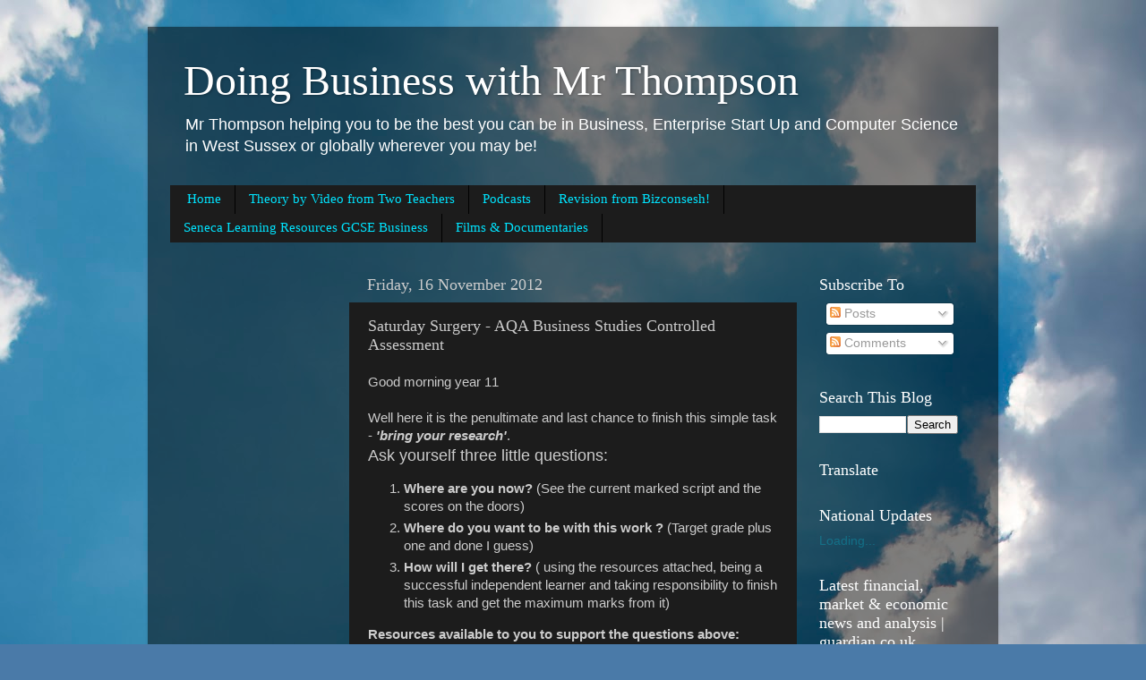

--- FILE ---
content_type: text/html; charset=UTF-8
request_url: http://www.doingbusinesswithmrt.com/2012/11/saturday-surgery-aqa-business-studies.html
body_size: 16464
content:
<!DOCTYPE html>
<html class='v2' dir='ltr' lang='en-GB'>
<head>
<link href='https://www.blogger.com/static/v1/widgets/335934321-css_bundle_v2.css' rel='stylesheet' type='text/css'/>
<meta content='width=1100' name='viewport'/>
<meta content='text/html; charset=UTF-8' http-equiv='Content-Type'/>
<meta content='blogger' name='generator'/>
<link href='http://www.doingbusinesswithmrt.com/favicon.ico' rel='icon' type='image/x-icon'/>
<link href='http://www.doingbusinesswithmrt.com/2012/11/saturday-surgery-aqa-business-studies.html' rel='canonical'/>
<link rel="alternate" type="application/atom+xml" title="Doing Business with Mr Thompson - Atom" href="http://www.doingbusinesswithmrt.com/feeds/posts/default" />
<link rel="alternate" type="application/rss+xml" title="Doing Business with Mr Thompson - RSS" href="http://www.doingbusinesswithmrt.com/feeds/posts/default?alt=rss" />
<link rel="service.post" type="application/atom+xml" title="Doing Business with Mr Thompson - Atom" href="https://www.blogger.com/feeds/2214111656937168267/posts/default" />

<link rel="alternate" type="application/atom+xml" title="Doing Business with Mr Thompson - Atom" href="http://www.doingbusinesswithmrt.com/feeds/905791476942259679/comments/default" />
<!--Can't find substitution for tag [blog.ieCssRetrofitLinks]-->
<meta content='http://www.doingbusinesswithmrt.com/2012/11/saturday-surgery-aqa-business-studies.html' property='og:url'/>
<meta content='Saturday Surgery - AQA Business Studies Controlled Assessment' property='og:title'/>
<meta content='Good morning year 11  Well here it is the penultimate and last chance to finish this simple task - &#39;bring your research&#39; .  Ask yourself thr...' property='og:description'/>
<title>Doing Business with Mr Thompson: Saturday Surgery - AQA Business Studies Controlled Assessment</title>
<style id='page-skin-1' type='text/css'><!--
/*-----------------------------------------------
Blogger Template Style
Name:     Picture Window
Designer: Josh Peterson
URL:      www.noaesthetic.com
----------------------------------------------- */
#navbar-iframe {
display: none !important;
}
/* Variable definitions
====================
<Variable name="keycolor" description="Main Color" type="color" default="#1a222a"/>
<Variable name="body.background" description="Body Background" type="background"
color="#993333" default="#111111 url(http://themes.googleusercontent.com/image?id=1OACCYOE0-eoTRTfsBuX1NMN9nz599ufI1Jh0CggPFA_sK80AGkIr8pLtYRpNUKPmwtEa) repeat-x fixed top center"/>
<Group description="Page Text" selector="body">
<Variable name="body.font" description="Font" type="font"
default="normal normal 15px Arial, Tahoma, Helvetica, FreeSans, sans-serif"/>
<Variable name="body.text.color" description="Text Color" type="color" default="#333333"/>
</Group>
<Group description="Backgrounds" selector=".body-fauxcolumns-outer">
<Variable name="body.background.color" description="Outer Background" type="color" default="#296695"/>
<Variable name="header.background.color" description="Header Background" type="color" default="transparent"/>
<Variable name="post.background.color" description="Post Background" type="color" default="#ffffff"/>
</Group>
<Group description="Links" selector=".main-outer">
<Variable name="link.color" description="Link Color" type="color" default="#336699"/>
<Variable name="link.visited.color" description="Visited Color" type="color" default="#6699cc"/>
<Variable name="link.hover.color" description="Hover Color" type="color" default="#33aaff"/>
</Group>
<Group description="Blog Title" selector=".header h1">
<Variable name="header.font" description="Title Font" type="font"
default="normal normal 36px Arial, Tahoma, Helvetica, FreeSans, sans-serif"/>
<Variable name="header.text.color" description="Text Color" type="color" default="#ffffff" />
</Group>
<Group description="Tabs Text" selector=".tabs-inner .widget li a">
<Variable name="tabs.font" description="Font" type="font"
default="normal normal 15px Arial, Tahoma, Helvetica, FreeSans, sans-serif"/>
<Variable name="tabs.text.color" description="Text Color" type="color" default="#ffffff"/>
<Variable name="tabs.selected.text.color" description="Selected Color" type="color" default="#00e4ff"/>
</Group>
<Group description="Tabs Background" selector=".tabs-outer .PageList">
<Variable name="tabs.background.color" description="Background Color" type="color" default="transparent"/>
<Variable name="tabs.selected.background.color" description="Selected Color" type="color" default="transparent"/>
<Variable name="tabs.separator.color" description="Separator Color" type="color" default="transparent"/>
</Group>
<Group description="Post Title" selector="h3.post-title, .comments h4">
<Variable name="post.title.font" description="Title Font" type="font"
default="normal normal 18px Arial, Tahoma, Helvetica, FreeSans, sans-serif"/>
</Group>
<Group description="Date Header" selector=".date-header">
<Variable name="date.header.color" description="Text Color" type="color" default="#cccccc"/>
</Group>
<Group description="Post" selector=".post">
<Variable name="post.footer.text.color" description="Footer Text Color" type="color" default="#999999"/>
<Variable name="post.border.color" description="Border Color" type="color" default="#dddddd"/>
</Group>
<Group description="Gadgets" selector="h2">
<Variable name="widget.title.font" description="Title Font" type="font"
default="bold normal 13px Arial, Tahoma, Helvetica, FreeSans, sans-serif"/>
<Variable name="widget.title.text.color" description="Title Color" type="color" default="#888888"/>
</Group>
<Group description="Footer" selector=".footer-outer">
<Variable name="footer.text.color" description="Text Color" type="color" default="#cccccc"/>
<Variable name="footer.widget.title.text.color" description="Gadget Title Color" type="color" default="#aaaaaa"/>
</Group>
<Group description="Footer Links" selector=".footer-outer">
<Variable name="footer.link.color" description="Link Color" type="color" default="#99ccee"/>
<Variable name="footer.link.visited.color" description="Visited Color" type="color" default="#77aaee"/>
<Variable name="footer.link.hover.color" description="Hover Color" type="color" default="#33aaff"/>
</Group>
<Variable name="content.margin" description="Content Margin Top" type="length" default="20px"/>
<Variable name="content.padding" description="Content Padding" type="length" default="0"/>
<Variable name="content.background" description="Content Background" type="background"
default="transparent none repeat scroll top left"/>
<Variable name="content.border.radius" description="Content Border Radius" type="length" default="0"/>
<Variable name="content.shadow.spread" description="Content Shadow Spread" type="length" default="0"/>
<Variable name="header.padding" description="Header Padding" type="length" default="0"/>
<Variable name="header.background.gradient" description="Header Gradient" type="url"
default="none"/>
<Variable name="header.border.radius" description="Header Border Radius" type="length" default="0"/>
<Variable name="main.border.radius.top" description="Main Border Radius" type="length" default="20px"/>
<Variable name="footer.border.radius.top" description="Footer Border Radius Top" type="length" default="0"/>
<Variable name="footer.border.radius.bottom" description="Footer Border Radius Bottom" type="length" default="20px"/>
<Variable name="region.shadow.spread" description="Main and Footer Shadow Spread" type="length" default="3px"/>
<Variable name="region.shadow.offset" description="Main and Footer Shadow Offset" type="length" default="1px"/>
<Variable name="tabs.background.gradient" description="Tab Background Gradient" type="url" default="none"/>
<Variable name="tab.selected.background.gradient" description="Selected Tab Background" type="url"
default="url(http://www.blogblog.com/1kt/transparent/white80.png)"/>
<Variable name="tab.background" description="Tab Background" type="background"
default="transparent url(http://www.blogblog.com/1kt/transparent/black50.png) repeat scroll top left"/>
<Variable name="tab.border.radius" description="Tab Border Radius" type="length" default="10px" />
<Variable name="tab.first.border.radius" description="First Tab Border Radius" type="length" default="10px" />
<Variable name="tabs.border.radius" description="Tabs Border Radius" type="length" default="0" />
<Variable name="tabs.spacing" description="Tab Spacing" type="length" default=".25em"/>
<Variable name="tabs.margin.bottom" description="Tab Margin Bottom" type="length" default="0"/>
<Variable name="tabs.margin.sides" description="Tab Margin Sides" type="length" default="20px"/>
<Variable name="main.background" description="Main Background" type="background"
default="transparent url(http://www.blogblog.com/1kt/transparent/white80.png) repeat scroll top left"/>
<Variable name="main.padding.sides" description="Main Padding Sides" type="length" default="20px"/>
<Variable name="footer.background" description="Footer Background" type="background"
default="transparent url(http://www.blogblog.com/1kt/transparent/black50.png) repeat scroll top left"/>
<Variable name="post.margin.sides" description="Post Margin Sides" type="length" default="-20px"/>
<Variable name="post.border.radius" description="Post Border Radius" type="length" default="5px"/>
<Variable name="widget.title.text.transform" description="Widget Title Text Transform" type="string" default="uppercase"/>
<Variable name="mobile.background.overlay" description="Mobile Background Overlay" type="string"
default="transparent none repeat scroll top left"/>
<Variable name="startSide" description="Side where text starts in blog language" type="automatic" default="left"/>
<Variable name="endSide" description="Side where text ends in blog language" type="automatic" default="right"/>
*/
/* Content
----------------------------------------------- */
body {
font: normal normal 15px Arial, Tahoma, Helvetica, FreeSans, sans-serif;
color: #cccccc;
background: #4A7AA8 url(http://themes.googleusercontent.com/image?id=0BwVBOzw_-hbMYmI5ZjFjODktMzQyMC00ZWViLTg2YmYtOTlhYWNlM2ZiYTVm) no-repeat fixed top center /* Credit: Airyelf (http://www.istockphoto.com/googleimages.php?id=2597369&platform=blogger) */;
}
html body .region-inner {
min-width: 0;
max-width: 100%;
width: auto;
}
.content-outer {
font-size: 90%;
}
a:link {
text-decoration:none;
color: #00e4ff;
}
a:visited {
text-decoration:none;
color: #00d4dd;
}
a:hover {
text-decoration:underline;
color: #00d3ff;
}
.content-outer {
background: transparent url(http://www.blogblog.com/1kt/transparent/black50.png) repeat scroll top left;
-moz-border-radius: 0;
-webkit-border-radius: 0;
-goog-ms-border-radius: 0;
border-radius: 0;
-moz-box-shadow: 0 0 3px rgba(0, 0, 0, .15);
-webkit-box-shadow: 0 0 3px rgba(0, 0, 0, .15);
-goog-ms-box-shadow: 0 0 3px rgba(0, 0, 0, .15);
box-shadow: 0 0 3px rgba(0, 0, 0, .15);
margin: 0 auto;
}
.content-inner {
padding: 10px;
}
/* Header
----------------------------------------------- */
.header-outer {
background: transparent none repeat-x scroll top left;
_background-image: none;
color: #ffffff;
-moz-border-radius: 0;
-webkit-border-radius: 0;
-goog-ms-border-radius: 0;
border-radius: 0;
}
.Header img, .Header #header-inner {
-moz-border-radius: 0;
-webkit-border-radius: 0;
-goog-ms-border-radius: 0;
border-radius: 0;
}
.header-inner .Header .titlewrapper,
.header-inner .Header .descriptionwrapper {
padding-left: 30px;
padding-right: 30px;
}
.Header h1 {
font: normal normal 48px Georgia, Utopia, 'Palatino Linotype', Palatino, serif;
text-shadow: 1px 1px 3px rgba(0, 0, 0, 0.3);
}
.Header h1 a {
color: #ffffff;
}
.Header .description {
font-size: 130%;
}
/* Tabs
----------------------------------------------- */
.tabs-inner {
margin: .5em 15px 1em;
padding: 0;
}
.tabs-inner .section {
margin: 0;
}
.tabs-inner .widget ul {
padding: 0;
background: #1c1c1c none repeat scroll bottom;
-moz-border-radius: 0;
-webkit-border-radius: 0;
-goog-ms-border-radius: 0;
border-radius: 0;
}
.tabs-inner .widget li {
border: none;
}
.tabs-inner .widget li a {
display: inline-block;
padding: .5em 1em;
margin-right: 0;
color: #00e4ff;
font: normal normal 15px Georgia, Utopia, 'Palatino Linotype', Palatino, serif;
-moz-border-radius: 0 0 0 0;
-webkit-border-top-left-radius: 0;
-webkit-border-top-right-radius: 0;
-goog-ms-border-radius: 0 0 0 0;
border-radius: 0 0 0 0;
background: transparent none no-repeat scroll top left;
border-right: 1px solid #000000;
}
.tabs-inner .widget li:first-child a {
padding-left: 1.25em;
-moz-border-radius-topleft: 0;
-moz-border-radius-bottomleft: 0;
-webkit-border-top-left-radius: 0;
-webkit-border-bottom-left-radius: 0;
-goog-ms-border-top-left-radius: 0;
-goog-ms-border-bottom-left-radius: 0;
border-top-left-radius: 0;
border-bottom-left-radius: 0;
}
.tabs-inner .widget li.selected a,
.tabs-inner .widget li a:hover {
position: relative;
z-index: 1;
background: #00d4dd none repeat scroll bottom;
color: #ffffff;
-moz-box-shadow: 0 0 0 rgba(0, 0, 0, .15);
-webkit-box-shadow: 0 0 0 rgba(0, 0, 0, .15);
-goog-ms-box-shadow: 0 0 0 rgba(0, 0, 0, .15);
box-shadow: 0 0 0 rgba(0, 0, 0, .15);
}
/* Headings
----------------------------------------------- */
h2 {
font: normal normal 18px Georgia, Utopia, 'Palatino Linotype', Palatino, serif;
text-transform: none;
color: #ffffff;
margin: .5em 0;
}
/* Main
----------------------------------------------- */
.main-outer {
background: transparent none repeat scroll top center;
-moz-border-radius: 0 0 0 0;
-webkit-border-top-left-radius: 0;
-webkit-border-top-right-radius: 0;
-webkit-border-bottom-left-radius: 0;
-webkit-border-bottom-right-radius: 0;
-goog-ms-border-radius: 0 0 0 0;
border-radius: 0 0 0 0;
-moz-box-shadow: 0 0 0 rgba(0, 0, 0, .15);
-webkit-box-shadow: 0 0 0 rgba(0, 0, 0, .15);
-goog-ms-box-shadow: 0 0 0 rgba(0, 0, 0, .15);
box-shadow: 0 0 0 rgba(0, 0, 0, .15);
}
.main-inner {
padding: 15px 20px 20px;
}
.main-inner .column-center-inner {
padding: 0 0;
}
.main-inner .column-left-inner {
padding-left: 0;
}
.main-inner .column-right-inner {
padding-right: 0;
}
/* Posts
----------------------------------------------- */
h3.post-title {
margin: 0;
font: normal normal 18px Georgia, Utopia, 'Palatino Linotype', Palatino, serif;
}
.comments h4 {
margin: 1em 0 0;
font: normal normal 18px Georgia, Utopia, 'Palatino Linotype', Palatino, serif;
}
.date-header span {
color: #cccccc;
}
.post-outer {
background-color: #1c1c1c;
border: solid 1px transparent;
-moz-border-radius: 0;
-webkit-border-radius: 0;
border-radius: 0;
-goog-ms-border-radius: 0;
padding: 15px 20px;
margin: 0 -20px 20px;
}
.post-body {
line-height: 1.4;
font-size: 110%;
position: relative;
}
.post-header {
margin: 0 0 1.5em;
color: #999999;
line-height: 1.6;
}
.post-footer {
margin: .5em 0 0;
color: #999999;
line-height: 1.6;
}
#blog-pager {
font-size: 140%
}
#comments .comment-author {
padding-top: 1.5em;
border-top: dashed 1px #ccc;
border-top: dashed 1px rgba(128, 128, 128, .5);
background-position: 0 1.5em;
}
#comments .comment-author:first-child {
padding-top: 0;
border-top: none;
}
.avatar-image-container {
margin: .2em 0 0;
}
/* Widgets
----------------------------------------------- */
.widget ul, .widget #ArchiveList ul.flat {
padding: 0;
list-style: none;
}
.widget ul li, .widget #ArchiveList ul.flat li {
border-top: dashed 1px #ccc;
border-top: dashed 1px rgba(128, 128, 128, .5);
}
.widget ul li:first-child, .widget #ArchiveList ul.flat li:first-child {
border-top: none;
}
.widget .post-body ul {
list-style: disc;
}
.widget .post-body ul li {
border: none;
}
/* Footer
----------------------------------------------- */
.footer-outer {
color:#cccccc;
background: transparent none repeat scroll top center;
-moz-border-radius: 0 0 0 0;
-webkit-border-top-left-radius: 0;
-webkit-border-top-right-radius: 0;
-webkit-border-bottom-left-radius: 0;
-webkit-border-bottom-right-radius: 0;
-goog-ms-border-radius: 0 0 0 0;
border-radius: 0 0 0 0;
-moz-box-shadow: 0 0 0 rgba(0, 0, 0, .15);
-webkit-box-shadow: 0 0 0 rgba(0, 0, 0, .15);
-goog-ms-box-shadow: 0 0 0 rgba(0, 0, 0, .15);
box-shadow: 0 0 0 rgba(0, 0, 0, .15);
}
.footer-inner {
padding: 10px 20px 20px;
}
.footer-outer a {
color: #00e4ff;
}
.footer-outer a:visited {
color: #00d4dd;
}
.footer-outer a:hover {
color: #00d3ff;
}
.footer-outer .widget h2 {
color: #ffffff;
}
/* Mobile
----------------------------------------------- */
html body.mobile {
height: auto;
}
html body.mobile {
min-height: 480px;
background-size: 100% auto;
}
.mobile .body-fauxcolumn-outer {
background: transparent none repeat scroll top left;
}
html .mobile .mobile-date-outer, html .mobile .blog-pager {
border-bottom: none;
background: transparent none repeat scroll top center;
margin-bottom: 10px;
}
.mobile .date-outer {
background: transparent none repeat scroll top center;
}
.mobile .header-outer, .mobile .main-outer,
.mobile .post-outer, .mobile .footer-outer {
-moz-border-radius: 0;
-webkit-border-radius: 0;
-goog-ms-border-radius: 0;
border-radius: 0;
}
.mobile .content-outer,
.mobile .main-outer,
.mobile .post-outer {
background: inherit;
border: none;
}
.mobile .content-outer {
font-size: 100%;
}
.mobile-link-button {
background-color: #00e4ff;
}
.mobile-link-button a:link, .mobile-link-button a:visited {
color: #1c1c1c;
}
.mobile-index-contents {
color: #cccccc;
}
.mobile .tabs-inner .PageList .widget-content {
background: #00d4dd none repeat scroll bottom;
color: #ffffff;
}
.mobile .tabs-inner .PageList .widget-content .pagelist-arrow {
border-left: 1px solid #000000;
}

--></style>
<style id='template-skin-1' type='text/css'><!--
body {
min-width: 950px;
}
.content-outer, .content-fauxcolumn-outer, .region-inner {
min-width: 950px;
max-width: 950px;
_width: 950px;
}
.main-inner .columns {
padding-left: 200px;
padding-right: 200px;
}
.main-inner .fauxcolumn-center-outer {
left: 200px;
right: 200px;
/* IE6 does not respect left and right together */
_width: expression(this.parentNode.offsetWidth -
parseInt("200px") -
parseInt("200px") + 'px');
}
.main-inner .fauxcolumn-left-outer {
width: 200px;
}
.main-inner .fauxcolumn-right-outer {
width: 200px;
}
.main-inner .column-left-outer {
width: 200px;
right: 100%;
margin-left: -200px;
}
.main-inner .column-right-outer {
width: 200px;
margin-right: -200px;
}
#layout {
min-width: 0;
}
#layout .content-outer {
min-width: 0;
width: 800px;
}
#layout .region-inner {
min-width: 0;
width: auto;
}
body#layout div.add_widget {
padding: 8px;
}
body#layout div.add_widget a {
margin-left: 32px;
}
--></style>
<style>
    body {background-image:url(http\:\/\/themes.googleusercontent.com\/image?id=0BwVBOzw_-hbMYmI5ZjFjODktMzQyMC00ZWViLTg2YmYtOTlhYWNlM2ZiYTVm);}
    
@media (max-width: 200px) { body {background-image:url(http\:\/\/themes.googleusercontent.com\/image?id=0BwVBOzw_-hbMYmI5ZjFjODktMzQyMC00ZWViLTg2YmYtOTlhYWNlM2ZiYTVm&options=w200);}}
@media (max-width: 400px) and (min-width: 201px) { body {background-image:url(http\:\/\/themes.googleusercontent.com\/image?id=0BwVBOzw_-hbMYmI5ZjFjODktMzQyMC00ZWViLTg2YmYtOTlhYWNlM2ZiYTVm&options=w400);}}
@media (max-width: 800px) and (min-width: 401px) { body {background-image:url(http\:\/\/themes.googleusercontent.com\/image?id=0BwVBOzw_-hbMYmI5ZjFjODktMzQyMC00ZWViLTg2YmYtOTlhYWNlM2ZiYTVm&options=w800);}}
@media (max-width: 1200px) and (min-width: 801px) { body {background-image:url(http\:\/\/themes.googleusercontent.com\/image?id=0BwVBOzw_-hbMYmI5ZjFjODktMzQyMC00ZWViLTg2YmYtOTlhYWNlM2ZiYTVm&options=w1200);}}
/* Last tag covers anything over one higher than the previous max-size cap. */
@media (min-width: 1201px) { body {background-image:url(http\:\/\/themes.googleusercontent.com\/image?id=0BwVBOzw_-hbMYmI5ZjFjODktMzQyMC00ZWViLTg2YmYtOTlhYWNlM2ZiYTVm&options=w1600);}}
  </style>
<link href='https://www.blogger.com/dyn-css/authorization.css?targetBlogID=2214111656937168267&amp;zx=950855bb-e2ef-4ebb-8cb4-11e67e5f23db' media='none' onload='if(media!=&#39;all&#39;)media=&#39;all&#39;' rel='stylesheet'/><noscript><link href='https://www.blogger.com/dyn-css/authorization.css?targetBlogID=2214111656937168267&amp;zx=950855bb-e2ef-4ebb-8cb4-11e67e5f23db' rel='stylesheet'/></noscript>
<meta name='google-adsense-platform-account' content='ca-host-pub-1556223355139109'/>
<meta name='google-adsense-platform-domain' content='blogspot.com'/>

<!-- data-ad-client=ca-pub-0218261833849127 -->

</head>
<body class='loading'>
<div class='navbar section' id='navbar' name='Navbar'><div class='widget Navbar' data-version='1' id='Navbar1'><script type="text/javascript">
    function setAttributeOnload(object, attribute, val) {
      if(window.addEventListener) {
        window.addEventListener('load',
          function(){ object[attribute] = val; }, false);
      } else {
        window.attachEvent('onload', function(){ object[attribute] = val; });
      }
    }
  </script>
<div id="navbar-iframe-container"></div>
<script type="text/javascript" src="https://apis.google.com/js/platform.js"></script>
<script type="text/javascript">
      gapi.load("gapi.iframes:gapi.iframes.style.bubble", function() {
        if (gapi.iframes && gapi.iframes.getContext) {
          gapi.iframes.getContext().openChild({
              url: 'https://www.blogger.com/navbar/2214111656937168267?po\x3d905791476942259679\x26origin\x3dhttp://www.doingbusinesswithmrt.com',
              where: document.getElementById("navbar-iframe-container"),
              id: "navbar-iframe"
          });
        }
      });
    </script><script type="text/javascript">
(function() {
var script = document.createElement('script');
script.type = 'text/javascript';
script.src = '//pagead2.googlesyndication.com/pagead/js/google_top_exp.js';
var head = document.getElementsByTagName('head')[0];
if (head) {
head.appendChild(script);
}})();
</script>
</div></div>
<div class='body-fauxcolumns'>
<div class='fauxcolumn-outer body-fauxcolumn-outer'>
<div class='cap-top'>
<div class='cap-left'></div>
<div class='cap-right'></div>
</div>
<div class='fauxborder-left'>
<div class='fauxborder-right'></div>
<div class='fauxcolumn-inner'>
</div>
</div>
<div class='cap-bottom'>
<div class='cap-left'></div>
<div class='cap-right'></div>
</div>
</div>
</div>
<div class='content'>
<div class='content-fauxcolumns'>
<div class='fauxcolumn-outer content-fauxcolumn-outer'>
<div class='cap-top'>
<div class='cap-left'></div>
<div class='cap-right'></div>
</div>
<div class='fauxborder-left'>
<div class='fauxborder-right'></div>
<div class='fauxcolumn-inner'>
</div>
</div>
<div class='cap-bottom'>
<div class='cap-left'></div>
<div class='cap-right'></div>
</div>
</div>
</div>
<div class='content-outer'>
<div class='content-cap-top cap-top'>
<div class='cap-left'></div>
<div class='cap-right'></div>
</div>
<div class='fauxborder-left content-fauxborder-left'>
<div class='fauxborder-right content-fauxborder-right'></div>
<div class='content-inner'>
<header>
<div class='header-outer'>
<div class='header-cap-top cap-top'>
<div class='cap-left'></div>
<div class='cap-right'></div>
</div>
<div class='fauxborder-left header-fauxborder-left'>
<div class='fauxborder-right header-fauxborder-right'></div>
<div class='region-inner header-inner'>
<div class='header section' id='header' name='Header'><div class='widget Header' data-version='1' id='Header1'>
<div id='header-inner'>
<div class='titlewrapper'>
<h1 class='title'>
<a href='http://www.doingbusinesswithmrt.com/'>
Doing Business with Mr Thompson
</a>
</h1>
</div>
<div class='descriptionwrapper'>
<p class='description'><span>Mr Thompson helping you to be the best you can be in Business, Enterprise Start Up and Computer Science in West Sussex or globally wherever you may be!</span></p>
</div>
</div>
</div></div>
</div>
</div>
<div class='header-cap-bottom cap-bottom'>
<div class='cap-left'></div>
<div class='cap-right'></div>
</div>
</div>
</header>
<div class='tabs-outer'>
<div class='tabs-cap-top cap-top'>
<div class='cap-left'></div>
<div class='cap-right'></div>
</div>
<div class='fauxborder-left tabs-fauxborder-left'>
<div class='fauxborder-right tabs-fauxborder-right'></div>
<div class='region-inner tabs-inner'>
<div class='tabs section' id='crosscol' name='Cross-column'><div class='widget PageList' data-version='1' id='PageList1'>
<h2>Pages</h2>
<div class='widget-content'>
<ul>
<li>
<a href='http://www.doingbusinesswithmrt.com/'>Home</a>
</li>
<li>
<a href='http://www.doingbusinesswithmrt.com/p/theory-by-video-from-two-teachers.html'>Theory by Video from Two Teachers</a>
</li>
<li>
<a href='http://www.doingbusinesswithmrt.com/p/reading-list.html'>Podcasts</a>
</li>
<li>
<a href='http://www.doingbusinesswithmrt.com/p/more-audio-visual-lessons-from.html'>Revision from Bizconsesh!</a>
</li>
<li>
<a href='http://www.doingbusinesswithmrt.com/p/seneca-learning-resources.html'>Seneca Learning Resources GCSE Business</a>
</li>
<li>
<a href='http://www.doingbusinesswithmrt.com/p/films-worth-watching.html'>Films &amp; Documentaries</a>
</li>
</ul>
<div class='clear'></div>
</div>
</div></div>
<div class='tabs no-items section' id='crosscol-overflow' name='Cross-Column 2'></div>
</div>
</div>
<div class='tabs-cap-bottom cap-bottom'>
<div class='cap-left'></div>
<div class='cap-right'></div>
</div>
</div>
<div class='main-outer'>
<div class='main-cap-top cap-top'>
<div class='cap-left'></div>
<div class='cap-right'></div>
</div>
<div class='fauxborder-left main-fauxborder-left'>
<div class='fauxborder-right main-fauxborder-right'></div>
<div class='region-inner main-inner'>
<div class='columns fauxcolumns'>
<div class='fauxcolumn-outer fauxcolumn-center-outer'>
<div class='cap-top'>
<div class='cap-left'></div>
<div class='cap-right'></div>
</div>
<div class='fauxborder-left'>
<div class='fauxborder-right'></div>
<div class='fauxcolumn-inner'>
</div>
</div>
<div class='cap-bottom'>
<div class='cap-left'></div>
<div class='cap-right'></div>
</div>
</div>
<div class='fauxcolumn-outer fauxcolumn-left-outer'>
<div class='cap-top'>
<div class='cap-left'></div>
<div class='cap-right'></div>
</div>
<div class='fauxborder-left'>
<div class='fauxborder-right'></div>
<div class='fauxcolumn-inner'>
</div>
</div>
<div class='cap-bottom'>
<div class='cap-left'></div>
<div class='cap-right'></div>
</div>
</div>
<div class='fauxcolumn-outer fauxcolumn-right-outer'>
<div class='cap-top'>
<div class='cap-left'></div>
<div class='cap-right'></div>
</div>
<div class='fauxborder-left'>
<div class='fauxborder-right'></div>
<div class='fauxcolumn-inner'>
</div>
</div>
<div class='cap-bottom'>
<div class='cap-left'></div>
<div class='cap-right'></div>
</div>
</div>
<!-- corrects IE6 width calculation -->
<div class='columns-inner'>
<div class='column-center-outer'>
<div class='column-center-inner'>
<div class='main section' id='main' name='Main'><div class='widget Blog' data-version='1' id='Blog1'>
<div class='blog-posts hfeed'>

          <div class="date-outer">
        
<h2 class='date-header'><span>Friday, 16 November 2012</span></h2>

          <div class="date-posts">
        
<div class='post-outer'>
<div class='post hentry'>
<a name='905791476942259679'></a>
<h3 class='post-title entry-title'>
Saturday Surgery - AQA Business Studies Controlled Assessment
</h3>
<div class='post-header'>
<div class='post-header-line-1'></div>
</div>
<div class='post-body entry-content' id='post-body-905791476942259679'>
<span style="font-family: Arial, Helvetica, sans-serif;">Good morning year 11</span><br />
<span style="font-family: Arial, Helvetica, sans-serif;"><br /></span><span style="font-family: Arial, Helvetica, sans-serif;">Well here it is the penultimate and last chance to finish this simple task - <i><b>'bring your research'</b></i>.</span><br />
<span style="font-family: Arial, Helvetica, sans-serif;"><span style="font-size: large;">Ask yourself three little questions:</span></span><br />
<ol>
<li><span style="font-family: Arial, Helvetica, sans-serif;"><b>Where are you now?</b> (See the current marked script and the scores on the doors)</span></li>
<li><span style="font-family: Arial, Helvetica, sans-serif;"><b>Where do you want to be with this work ?</b> (Target grade plus one and done I guess)</span></li>
<li><span style="font-family: Arial, Helvetica, sans-serif;"><b>How will I get there?</b> ( using the resources attached, being a successful independent learner and taking responsibility to finish this task and get the maximum marks from it)</span></li>
</ol>
<div>
<span style="font-family: Arial, Helvetica, sans-serif;"><b>Resources available to you to support the questions above:</b></span></div>
<div>
<ul>
<li><span style="font-family: Arial, Helvetica, sans-serif;">Mark sheet and feedback on your script - see secure box in your classroom</span><span style="font-family: Arial, Helvetica, sans-serif;">.</span></li>
</ul>
<ul>
<li><span style="font-family: Arial, Helvetica, sans-serif;">Flow diagram to ID what's missing and where you need to focus your effort.&nbsp;</span></li>
</ul>
<ul>
<li><span style="font-family: Arial, Helvetica, sans-serif;"><a href="http://www.tutor2u.net/blog/index.php/business-studies/comments/what-do-we-mean-by-competitiveness" target="_blank">Definition&nbsp;of competition</a> and how business can measure <a href="http://www.tutor2u.net/blog/index.php/business-studies/comments/measuring-the-competitiveness-of-a-business" target="_blank">competitiveness</a></span></li>
</ul>
<ul>
<li><span style="font-family: Arial, Helvetica, sans-serif;">Mr. T's planning booklet (just answer the questions in all five sections = 26 marks &amp; free until 8th December)</span></li>
</ul>
<ul>
<li><span style="font-family: Arial, Helvetica, sans-serif;">Mr E's Step-by Step Guide to Controlled Assessments (soon to be on sale at Amazon for &#163;19.99)</span></li>
</ul>
<ul>
<li><span style="font-family: Arial, Helvetica, sans-serif;">A collection of top class <a href="https://docs.google.com/file/d/0B_0ZESWFmW8TT04yRVZSR2lWYkU/edit" target="_blank">market research websites</a> (sourced for your by BTEC Business Level 3 for free)</span></li>
</ul>
<ul>
<li><span style="font-family: Arial, Helvetica, sans-serif;">Mr Coakley's 'world famous <a href="https://docs.google.com/spreadsheet/ccc?key=0Av1tSJGWO5T0dFg5MFZVWHRrU1dhZ2dpMzcxck9pZFE#gid=2" target="_blank">controlled assessment tracker</a>'</span></li>
</ul>
<ul>
<li><span style="font-family: Arial, Helvetica, sans-serif;">Mr T's blog of <a href="http://www.doingbusinesswithmrt.com/2011/09/will-my-planning-allow-me-to-deliver.html" target="_blank">vintage controlled assessment resources</a> from all his A* students</span></li>
</ul>
<div>
<span style="font-family: Arial, Helvetica, sans-serif;">Oh and don't forget you still get access to scooby snacks and your favourite teachers (who can normally charge &#163;49 per hour at weekends but you get them for, yes you guessed it free on 17th November and 8th December only.)&nbsp;</span></div>
</div>
<div>
<span style="font-family: Arial, Helvetica, sans-serif;"><br /></span></div>
<div>
<span style="font-family: Arial, Helvetica, sans-serif;"><i><b>That's all folks</b></i>.... so make the most of it and you can tick one more thing off your yea 11 things to do list</span></div>
<div>
<span style="font-family: Arial, Helvetica, sans-serif;"><br /></span></div>
<div>
<span style="font-family: Arial, Helvetica, sans-serif;">Enjoy&nbsp;</span></div>
<div>
<span style="font-family: Arial, Helvetica, sans-serif;"><br /></span></div>
<div>
<span style="font-family: Arial, Helvetica, sans-serif;">Mr T</span></div>
<div style='clear: both;'></div>
</div>
<div class='post-footer'>
<div class='post-footer-line post-footer-line-1'><span class='post-author vcard'>
Posted by
<span class='fn'>Tim</span>
</span>
<span class='post-timestamp'>
at
<a class='timestamp-link' href='http://www.doingbusinesswithmrt.com/2012/11/saturday-surgery-aqa-business-studies.html' rel='bookmark' title='permanent link'><abbr class='published' title='2012-11-16T11:21:00-08:00'>11:21</abbr></a>
</span>
<span class='post-comment-link'>
</span>
<span class='post-icons'>
<span class='item-control blog-admin pid-1038916742'>
<a href='https://www.blogger.com/post-edit.g?blogID=2214111656937168267&postID=905791476942259679&from=pencil' title='Edit Post'>
<img alt='' class='icon-action' height='18' src='https://resources.blogblog.com/img/icon18_edit_allbkg.gif' width='18'/>
</a>
</span>
</span>
<div class='post-share-buttons goog-inline-block'>
<a class='goog-inline-block share-button sb-email' href='https://www.blogger.com/share-post.g?blogID=2214111656937168267&postID=905791476942259679&target=email' target='_blank' title='Email This'><span class='share-button-link-text'>Email This</span></a><a class='goog-inline-block share-button sb-blog' href='https://www.blogger.com/share-post.g?blogID=2214111656937168267&postID=905791476942259679&target=blog' onclick='window.open(this.href, "_blank", "height=270,width=475"); return false;' target='_blank' title='BlogThis!'><span class='share-button-link-text'>BlogThis!</span></a><a class='goog-inline-block share-button sb-twitter' href='https://www.blogger.com/share-post.g?blogID=2214111656937168267&postID=905791476942259679&target=twitter' target='_blank' title='Share to X'><span class='share-button-link-text'>Share to X</span></a><a class='goog-inline-block share-button sb-facebook' href='https://www.blogger.com/share-post.g?blogID=2214111656937168267&postID=905791476942259679&target=facebook' onclick='window.open(this.href, "_blank", "height=430,width=640"); return false;' target='_blank' title='Share to Facebook'><span class='share-button-link-text'>Share to Facebook</span></a><a class='goog-inline-block share-button sb-pinterest' href='https://www.blogger.com/share-post.g?blogID=2214111656937168267&postID=905791476942259679&target=pinterest' target='_blank' title='Share to Pinterest'><span class='share-button-link-text'>Share to Pinterest</span></a>
</div>
</div>
<div class='post-footer-line post-footer-line-2'><span class='post-labels'>
Labels:
<a href='http://www.doingbusinesswithmrt.com/search/label/GCSE%20Yr11' rel='tag'>GCSE Yr11</a>
</span>
</div>
<div class='post-footer-line post-footer-line-3'><span class='post-location'>
</span>
</div>
</div>
</div>
<div class='comments' id='comments'>
<a name='comments'></a>
<h4>No comments:</h4>
<div id='Blog1_comments-block-wrapper'>
<dl class='avatar-comment-indent' id='comments-block'>
</dl>
</div>
<p class='comment-footer'>
<div class='comment-form'>
<a name='comment-form'></a>
<h4 id='comment-post-message'>Post a Comment</h4>
<p>
</p>
<a href='https://www.blogger.com/comment/frame/2214111656937168267?po=905791476942259679&hl=en-GB&saa=85391&origin=http://www.doingbusinesswithmrt.com' id='comment-editor-src'></a>
<iframe allowtransparency='true' class='blogger-iframe-colorize blogger-comment-from-post' frameborder='0' height='410px' id='comment-editor' name='comment-editor' src='' width='100%'></iframe>
<script src='https://www.blogger.com/static/v1/jsbin/2830521187-comment_from_post_iframe.js' type='text/javascript'></script>
<script type='text/javascript'>
      BLOG_CMT_createIframe('https://www.blogger.com/rpc_relay.html');
    </script>
</div>
</p>
</div>
</div>
<div class='inline-ad'>
<script type="text/javascript">
    google_ad_client = "ca-pub-0218261833849127";
    google_ad_host = "ca-host-pub-1556223355139109";
    google_ad_host_channel = "L0007";
    google_ad_slot = "4688977113";
    google_ad_width = 300;
    google_ad_height = 250;
</script>
<!-- tim-doingthebusiness_main_Blog1_300x250_as -->
<script type="text/javascript"
src="//pagead2.googlesyndication.com/pagead/show_ads.js">
</script>
</div>

        </div></div>
      
</div>
<div class='blog-pager' id='blog-pager'>
<span id='blog-pager-newer-link'>
<a class='blog-pager-newer-link' href='http://www.doingbusinesswithmrt.com/2012/11/know-your-ememies.html' id='Blog1_blog-pager-newer-link' title='Newer Post'>Newer Post</a>
</span>
<span id='blog-pager-older-link'>
<a class='blog-pager-older-link' href='http://www.doingbusinesswithmrt.com/2012/11/changing-aims-and-objectives-of-growing.html' id='Blog1_blog-pager-older-link' title='Older Post'>Older Post</a>
</span>
<a class='home-link' href='http://www.doingbusinesswithmrt.com/'>Home</a>
</div>
<div class='clear'></div>
<div class='post-feeds'>
<div class='feed-links'>
Subscribe to:
<a class='feed-link' href='http://www.doingbusinesswithmrt.com/feeds/905791476942259679/comments/default' target='_blank' type='application/atom+xml'>Post Comments (Atom)</a>
</div>
</div>
</div></div>
</div>
</div>
<div class='column-left-outer'>
<div class='column-left-inner'>
<aside>
<div class='sidebar section' id='sidebar-left-1'><div class='widget AdSense' data-version='1' id='AdSense1'>
<div class='widget-content'>
<script type="text/javascript">
    google_ad_client = "ca-pub-0218261833849127";
    google_ad_host = "ca-host-pub-1556223355139109";
    google_ad_host_channel = "L0001";
    google_ad_slot = "3212243916";
    google_ad_width = 160;
    google_ad_height = 600;
</script>
<!-- tim-doingthebusiness_sidebar-left-1_AdSense1_160x600_as -->
<script type="text/javascript"
src="https://pagead2.googlesyndication.com/pagead/show_ads.js">
</script>
<div class='clear'></div>
</div>
</div><div class='widget Label' data-version='1' id='Label1'>
<h2>Quick Find..</h2>
<div class='widget-content list-label-widget-content'>
<ul>
<li>
<a dir='ltr' href='http://www.doingbusinesswithmrt.com/search/label/GCSE%20Yr11'>GCSE Yr11</a>
</li>
<li>
<a dir='ltr' href='http://www.doingbusinesswithmrt.com/search/label/Yr%2012%20L2'>Yr 12 L2</a>
</li>
<li>
<a dir='ltr' href='http://www.doingbusinesswithmrt.com/search/label/GCSE%20Yr10'>GCSE Yr10</a>
</li>
<li>
<a dir='ltr' href='http://www.doingbusinesswithmrt.com/search/label/Yr%2012%20L3'>Yr 12 L3</a>
</li>
<li>
<a dir='ltr' href='http://www.doingbusinesswithmrt.com/search/label/GCSE%20Yr9'>GCSE Yr9</a>
</li>
<li>
<a dir='ltr' href='http://www.doingbusinesswithmrt.com/search/label/Yr%2013%20L3'>Yr 13 L3</a>
</li>
<li>
<a dir='ltr' href='http://www.doingbusinesswithmrt.com/search/label/Enterprise%20in%20Action'>Enterprise in Action</a>
</li>
<li>
<a dir='ltr' href='http://www.doingbusinesswithmrt.com/search/label/Yr%2011%20BTEC'>Yr 11 BTEC</a>
</li>
<li>
<a dir='ltr' href='http://www.doingbusinesswithmrt.com/search/label/Yr%2010%20BTEC'>Yr 10 BTEC</a>
</li>
<li>
<a dir='ltr' href='http://www.doingbusinesswithmrt.com/search/label/Yr12%20L2%20ICT'>Yr12 L2 ICT</a>
</li>
<li>
<a dir='ltr' href='http://www.doingbusinesswithmrt.com/search/label/Young%20Enterprise'>Young Enterprise</a>
</li>
<li>
<a dir='ltr' href='http://www.doingbusinesswithmrt.com/search/label/Computing%20Yr%2011'>Computing Yr 11</a>
</li>
<li>
<a dir='ltr' href='http://www.doingbusinesswithmrt.com/search/label/Yr%2013%20L3%20Travel%20%26%20Tourism'>Yr 13 L3 Travel &amp; Tourism</a>
</li>
<li>
<a dir='ltr' href='http://www.doingbusinesswithmrt.com/search/label/Yr%2011%20BAF'>Yr 11 BAF</a>
</li>
<li>
<a dir='ltr' href='http://www.doingbusinesswithmrt.com/search/label/Computing%20Yr%207'>Computing Yr 7</a>
</li>
<li>
<a dir='ltr' href='http://www.doingbusinesswithmrt.com/search/label/Cover%20work'>Cover work</a>
</li>
<li>
<a dir='ltr' href='http://www.doingbusinesswithmrt.com/search/label/7S%20ICT'>7S ICT</a>
</li>
<li>
<a dir='ltr' href='http://www.doingbusinesswithmrt.com/search/label/Yr%2012%20L3%20Travel%20%26%20Tourism'>Yr 12 L3 Travel &amp; Tourism</a>
</li>
<li>
<a dir='ltr' href='http://www.doingbusinesswithmrt.com/search/label/Enterprise%20Challenge'>Enterprise Challenge</a>
</li>
<li>
<a dir='ltr' href='http://www.doingbusinesswithmrt.com/search/label/Tutor%20Group%2010U'>Tutor Group 10U</a>
</li>
<li>
<a dir='ltr' href='http://www.doingbusinesswithmrt.com/search/label/11S'>11S</a>
</li>
<li>
<a dir='ltr' href='http://www.doingbusinesswithmrt.com/search/label/11%20U'>11 U</a>
</li>
<li>
<a dir='ltr' href='http://www.doingbusinesswithmrt.com/search/label/Yr%2012%20L1'>Yr 12 L1</a>
</li>
<li>
<a dir='ltr' href='http://www.doingbusinesswithmrt.com/search/label/Be%20inSpired%20to...'>Be inSpired to...</a>
</li>
<li>
<a dir='ltr' href='http://www.doingbusinesswithmrt.com/search/label/A%20level'>A level</a>
</li>
<li>
<a dir='ltr' href='http://www.doingbusinesswithmrt.com/search/label/Business%20Challenge%20Week'>Business Challenge Week</a>
</li>
<li>
<a dir='ltr' href='http://www.doingbusinesswithmrt.com/search/label/Careers%20Academy'>Careers Academy</a>
</li>
<li>
<a dir='ltr' href='http://www.doingbusinesswithmrt.com/search/label/reflective%20practice'>reflective practice</a>
</li>
<li>
<a dir='ltr' href='http://www.doingbusinesswithmrt.com/search/label/Computing%20Year%208'>Computing Year 8</a>
</li>
<li>
<a dir='ltr' href='http://www.doingbusinesswithmrt.com/search/label/Gatsby'>Gatsby</a>
</li>
<li>
<a dir='ltr' href='http://www.doingbusinesswithmrt.com/search/label/Peer%20and%20Youth%20Mentoring'>Peer and Youth Mentoring</a>
</li>
<li>
<a dir='ltr' href='http://www.doingbusinesswithmrt.com/search/label/Tycoon%20in%20Schools'>Tycoon in Schools</a>
</li>
<li>
<a dir='ltr' href='http://www.doingbusinesswithmrt.com/search/label/moral%20and%20ethical'>moral and ethical</a>
</li>
<li>
<a dir='ltr' href='http://www.doingbusinesswithmrt.com/search/label/%27the%20undercover%20teacher%27'>&#39;the undercover teacher&#39;</a>
</li>
<li>
<a dir='ltr' href='http://www.doingbusinesswithmrt.com/search/label/10U'>10U</a>
</li>
<li>
<a dir='ltr' href='http://www.doingbusinesswithmrt.com/search/label/7S2'>7S2</a>
</li>
<li>
<a dir='ltr' href='http://www.doingbusinesswithmrt.com/search/label/Global%20Enterprise%20Week'>Global Enterprise Week</a>
</li>
<li>
<a dir='ltr' href='http://www.doingbusinesswithmrt.com/search/label/summer%20school'>summer school</a>
</li>
<li>
<a dir='ltr' href='http://www.doingbusinesswithmrt.com/search/label/11U'>11U</a>
</li>
<li>
<a dir='ltr' href='http://www.doingbusinesswithmrt.com/search/label/Coaching'>Coaching</a>
</li>
<li>
<a dir='ltr' href='http://www.doingbusinesswithmrt.com/search/label/DofE'>DofE</a>
</li>
<li>
<a dir='ltr' href='http://www.doingbusinesswithmrt.com/search/label/Inset%20training'>Inset training</a>
</li>
<li>
<a dir='ltr' href='http://www.doingbusinesswithmrt.com/search/label/Literacy%20for%20GCSE%20Success'>Literacy for GCSE Success</a>
</li>
<li>
<a dir='ltr' href='http://www.doingbusinesswithmrt.com/search/label/PLTS'>PLTS</a>
</li>
<li>
<a dir='ltr' href='http://www.doingbusinesswithmrt.com/search/label/Revision'>Revision</a>
</li>
<li>
<a dir='ltr' href='http://www.doingbusinesswithmrt.com/search/label/Workskills%20L2%20L1'>Workskills L2 L1</a>
</li>
<li>
<a dir='ltr' href='http://www.doingbusinesswithmrt.com/search/label/Year%2010%20Seacole'>Year 10 Seacole</a>
</li>
<li>
<a dir='ltr' href='http://www.doingbusinesswithmrt.com/search/label/10TT'>10TT</a>
</li>
<li>
<a dir='ltr' href='http://www.doingbusinesswithmrt.com/search/label/Above%20and%20beyond'>Above and beyond</a>
</li>
<li>
<a dir='ltr' href='http://www.doingbusinesswithmrt.com/search/label/BTEC%20Tech%20Awards'>BTEC Tech Awards</a>
</li>
<li>
<a dir='ltr' href='http://www.doingbusinesswithmrt.com/search/label/Biz%20Quiz'>Biz Quiz</a>
</li>
<li>
<a dir='ltr' href='http://www.doingbusinesswithmrt.com/search/label/Careers%20Academy%20Oxted%20School'>Careers Academy Oxted School</a>
</li>
<li>
<a dir='ltr' href='http://www.doingbusinesswithmrt.com/search/label/Enterprise%20Week'>Enterprise Week</a>
</li>
<li>
<a dir='ltr' href='http://www.doingbusinesswithmrt.com/search/label/Leadership'>Leadership</a>
</li>
<li>
<a dir='ltr' href='http://www.doingbusinesswithmrt.com/search/label/curriculum%20design'>curriculum design</a>
</li>
<li>
<a dir='ltr' href='http://www.doingbusinesswithmrt.com/search/label/mentoring%20and%20tuition'>mentoring and tuition</a>
</li>
<li>
<a dir='ltr' href='http://www.doingbusinesswithmrt.com/search/label/press%20release'>press release</a>
</li>
<li>
<a dir='ltr' href='http://www.doingbusinesswithmrt.com/search/label/10%20TT'>10 TT</a>
</li>
<li>
<a dir='ltr' href='http://www.doingbusinesswithmrt.com/search/label/11TT'>11TT</a>
</li>
<li>
<a dir='ltr' href='http://www.doingbusinesswithmrt.com/search/label/Assessment%20Criteria'>Assessment Criteria</a>
</li>
<li>
<a dir='ltr' href='http://www.doingbusinesswithmrt.com/search/label/BITC'>BITC</a>
</li>
<li>
<a dir='ltr' href='http://www.doingbusinesswithmrt.com/search/label/Charity%20Focus'>Charity Focus</a>
</li>
<li>
<a dir='ltr' href='http://www.doingbusinesswithmrt.com/search/label/Code%20Academy%20at%20Oxted%20School'>Code Academy at Oxted School</a>
</li>
<li>
<a dir='ltr' href='http://www.doingbusinesswithmrt.com/search/label/Computing%20Yr%209'>Computing Yr 9</a>
</li>
<li>
<a dir='ltr' href='http://www.doingbusinesswithmrt.com/search/label/East%20Grinstead%20Youth%20Council'>East Grinstead Youth Council</a>
</li>
<li>
<a dir='ltr' href='http://www.doingbusinesswithmrt.com/search/label/Exam%20Technique'>Exam Technique</a>
</li>
<li>
<a dir='ltr' href='http://www.doingbusinesswithmrt.com/search/label/Famous%20Quotes'>Famous Quotes</a>
</li>
<li>
<a dir='ltr' href='http://www.doingbusinesswithmrt.com/search/label/For%20sale'>For sale</a>
</li>
<li>
<a dir='ltr' href='http://www.doingbusinesswithmrt.com/search/label/Friends%20%26%20Alumni'>Friends &amp; Alumni</a>
</li>
<li>
<a dir='ltr' href='http://www.doingbusinesswithmrt.com/search/label/GCSE%2011EN2'>GCSE 11EN2</a>
</li>
<li>
<a dir='ltr' href='http://www.doingbusinesswithmrt.com/search/label/General'>General</a>
</li>
<li>
<a dir='ltr' href='http://www.doingbusinesswithmrt.com/search/label/Going%20Google'>Going Google</a>
</li>
<li>
<a dir='ltr' href='http://www.doingbusinesswithmrt.com/search/label/Goody%20Bag'>Goody Bag</a>
</li>
<li>
<a dir='ltr' href='http://www.doingbusinesswithmrt.com/search/label/OCR%20IT%20Yr%209'>OCR IT Yr 9</a>
</li>
<li>
<a dir='ltr' href='http://www.doingbusinesswithmrt.com/search/label/OSA%20Events'>OSA Events</a>
</li>
<li>
<a dir='ltr' href='http://www.doingbusinesswithmrt.com/search/label/Pedagogy%20in%20Practice'>Pedagogy in Practice</a>
</li>
<li>
<a dir='ltr' href='http://www.doingbusinesswithmrt.com/search/label/STEM'>STEM</a>
</li>
<li>
<a dir='ltr' href='http://www.doingbusinesswithmrt.com/search/label/Transition%20from%20Year%2011%20to%20Year%2012'>Transition from Year 11 to Year 12</a>
</li>
<li>
<a dir='ltr' href='http://www.doingbusinesswithmrt.com/search/label/Yr%2010'>Yr 10</a>
</li>
<li>
<a dir='ltr' href='http://www.doingbusinesswithmrt.com/search/label/Yr%2012S2'>Yr 12S2</a>
</li>
<li>
<a dir='ltr' href='http://www.doingbusinesswithmrt.com/search/label/Yr%207'>Yr 7</a>
</li>
<li>
<a dir='ltr' href='http://www.doingbusinesswithmrt.com/search/label/Yr11%20BTEC'>Yr11 BTEC</a>
</li>
<li>
<a dir='ltr' href='http://www.doingbusinesswithmrt.com/search/label/good%20news'>good news</a>
</li>
<li>
<a dir='ltr' href='http://www.doingbusinesswithmrt.com/search/label/imagine%20if...'>imagine if...</a>
</li>
</ul>
<div class='clear'></div>
</div>
</div><div class='widget PopularPosts' data-version='1' id='PopularPosts1'>
<h2>Popular Posts</h2>
<div class='widget-content popular-posts'>
<ul>
<li>
<div class='item-content'>
<div class='item-thumbnail'>
<a href='http://www.doingbusinesswithmrt.com/2012/01/unit-12-internet-marketing-in-business.html' target='_blank'>
<img alt='' border='0' src='https://blogger.googleusercontent.com/img/b/R29vZ2xl/AVvXsEhk28Hujinqt0rgBKJMHYEpbfVHqIZFZQaWCtrXwmq76dkfxonHurxYklQcs7fRj_8H66Rs1VVN_96gSGwe77cRK5cOh9-TaJ4Yc3pl2hyphenhyphenFT0EEUaQ3_LcYJv8ekRoqJQXyuubsJpN0UVe2/w72-h72-p-k-no-nu/Internet-Marketing.jpg'/>
</a>
</div>
<div class='item-title'><a href='http://www.doingbusinesswithmrt.com/2012/01/unit-12-internet-marketing-in-business.html'>Unit 12 - Internet Marketing in Business</a></div>
<div class='item-snippet'>  Good Morning Year 12!   Welcome to a brand new unit! The Specification for this unit can be found here !  Below, you will find instruction...</div>
</div>
<div style='clear: both;'></div>
</li>
<li>
<div class='item-content'>
<div class='item-title'><a href='http://www.doingbusinesswithmrt.com/2012/05/gcse-business-studies-past-papers-mark.html'>GCSE Business Studies - Past Papers & Mark Schemes</a></div>
<div class='item-snippet'>Hi year 10 &amp; year 11   well as we enter the final stages of exam preparation its clear to see that those who are putting more effort int...</div>
</div>
<div style='clear: both;'></div>
</li>
<li>
<div class='item-content'>
<div class='item-title'><a href='http://www.doingbusinesswithmrt.com/2014/07/p6-describe-using-examples-limits-of.html'>P6 Describe using examples the limits of authority that would apply when delivering customer service</a></div>
<div class='item-snippet'>Dear year 11   P6 &#160; THEORY  is all about &#39; Limits of authority &#39; &#160;What does this mean?   In any organisation you will have an organi...</div>
</div>
<div style='clear: both;'></div>
</li>
<li>
<div class='item-content'>
<div class='item-title'><a href='http://www.doingbusinesswithmrt.com/2012/09/limitations-and-constraints-on.html'>P2 Limitations and constraints on marketing activities</a></div>
<div class='item-snippet'>Love it or hate it marketeers cant just do what they want   The most complained about adverts of all time can be seen &#160; here   Who controls ...</div>
</div>
<div style='clear: both;'></div>
</li>
<li>
<div class='item-content'>
<div class='item-title'><a href='http://www.doingbusinesswithmrt.com/2014/06/challenge-three-impact-on-legislation.html'>Challenge Three - The impact on legislation and procedures on customer service</a></div>
<div class='item-snippet'>Good morning year 11 BTEC Business   Today&#39;s challenge is to start to think about and UNDERSTAND the impact of legislation on customer s...</div>
</div>
<div style='clear: both;'></div>
</li>
<li>
<div class='item-content'>
<div class='item-title'><a href='http://www.doingbusinesswithmrt.com/2012/11/5-setting-aims-and-objectives-for-start.html'>Lesson 3 - Setting Aims and Objectives for a 'start up' business</a></div>
<div class='item-snippet'> What are AIMS and OBJECTIVES?    Read &#160;the five minute interview with the owner of Carluccio&#39;s     They are&#160; TYPES &#160;of &#160; TARGETS &#160;so a ...</div>
</div>
<div style='clear: both;'></div>
</li>
<li>
<div class='item-content'>
<div class='item-title'><a href='http://www.doingbusinesswithmrt.com/2014/01/unit-29-understanding-retailing-p1.html'>Unit 29 Understanding Retailing - P1 - Describe the structure and organisation of the retail sector</a></div>
<div class='item-snippet'>Good morning year 13   Here we have it Unit 29 has arrived.&#160; Click here  for the unit outline.   In P1 today we will start by getting to kno...</div>
</div>
<div style='clear: both;'></div>
</li>
<li>
<div class='item-content'>
<div class='item-title'><a href='http://www.doingbusinesswithmrt.com/2021/01/building-on-mock-exam-grades-and.html'>Building on the mock exam grades and ensuring the final grade reflects the effort and hard work that I have put in</a></div>
<div class='item-snippet'>There is no getting away from the fact that hard work and effort produces the results and this will always be the case.&#160; GCSE exams require ...</div>
</div>
<div style='clear: both;'></div>
</li>
<li>
<div class='item-content'>
<div class='item-title'><a href='http://www.doingbusinesswithmrt.com/2015/03/p2-p3-d2-unit-4-business-communications.html'>P2 P3 D2 Unit 4 Business Communications</a></div>
<div class='item-snippet'>  You have now been asked to attend a Board meeting to present the results of an investigation into the effectiveness of the presentation of...</div>
</div>
<div style='clear: both;'></div>
</li>
<li>
<div class='item-content'>
<div class='item-title'><a href='http://www.doingbusinesswithmrt.com/2018/02/unit-3-uk-as-destination-p4-m2-d2-p5.html'>Unit 3 The Uk as a Destination - Assignment 3 - P4 M2 D2 P5</a></div>
<div class='item-snippet'> The Travel Gazette in East Grinstead has read your reports and has asked you to produce a presentation for them as well as a report discuss...</div>
</div>
<div style='clear: both;'></div>
</li>
</ul>
<div class='clear'></div>
</div>
</div><div class='widget Stats' data-version='1' id='Stats1'>
<h2>Total Pageviews</h2>
<div class='widget-content'>
<div id='Stats1_content' style='display: none;'>
<script src='https://www.gstatic.com/charts/loader.js' type='text/javascript'></script>
<span id='Stats1_sparklinespan' style='display:inline-block; width:75px; height:30px'></span>
<span class='counter-wrapper text-counter-wrapper' id='Stats1_totalCount'>
</span>
<div class='clear'></div>
</div>
</div>
</div></div>
</aside>
</div>
</div>
<div class='column-right-outer'>
<div class='column-right-inner'>
<aside>
<div class='sidebar section' id='sidebar-right-1'><div class='widget Subscribe' data-version='1' id='Subscribe1'>
<div style='white-space:nowrap'>
<h2 class='title'>Subscribe To</h2>
<div class='widget-content'>
<div class='subscribe-wrapper subscribe-type-POST'>
<div class='subscribe expanded subscribe-type-POST' id='SW_READER_LIST_Subscribe1POST' style='display:none;'>
<div class='top'>
<span class='inner' onclick='return(_SW_toggleReaderList(event, "Subscribe1POST"));'>
<img class='subscribe-dropdown-arrow' src='https://resources.blogblog.com/img/widgets/arrow_dropdown.gif'/>
<img align='absmiddle' alt='' border='0' class='feed-icon' src='https://resources.blogblog.com/img/icon_feed12.png'/>
Posts
</span>
<div class='feed-reader-links'>
<a class='feed-reader-link' href='https://www.netvibes.com/subscribe.php?url=http%3A%2F%2Fwww.doingbusinesswithmrt.com%2Ffeeds%2Fposts%2Fdefault' target='_blank'>
<img src='https://resources.blogblog.com/img/widgets/subscribe-netvibes.png'/>
</a>
<a class='feed-reader-link' href='https://add.my.yahoo.com/content?url=http%3A%2F%2Fwww.doingbusinesswithmrt.com%2Ffeeds%2Fposts%2Fdefault' target='_blank'>
<img src='https://resources.blogblog.com/img/widgets/subscribe-yahoo.png'/>
</a>
<a class='feed-reader-link' href='http://www.doingbusinesswithmrt.com/feeds/posts/default' target='_blank'>
<img align='absmiddle' class='feed-icon' src='https://resources.blogblog.com/img/icon_feed12.png'/>
                  Atom
                </a>
</div>
</div>
<div class='bottom'></div>
</div>
<div class='subscribe' id='SW_READER_LIST_CLOSED_Subscribe1POST' onclick='return(_SW_toggleReaderList(event, "Subscribe1POST"));'>
<div class='top'>
<span class='inner'>
<img class='subscribe-dropdown-arrow' src='https://resources.blogblog.com/img/widgets/arrow_dropdown.gif'/>
<span onclick='return(_SW_toggleReaderList(event, "Subscribe1POST"));'>
<img align='absmiddle' alt='' border='0' class='feed-icon' src='https://resources.blogblog.com/img/icon_feed12.png'/>
Posts
</span>
</span>
</div>
<div class='bottom'></div>
</div>
</div>
<div class='subscribe-wrapper subscribe-type-PER_POST'>
<div class='subscribe expanded subscribe-type-PER_POST' id='SW_READER_LIST_Subscribe1PER_POST' style='display:none;'>
<div class='top'>
<span class='inner' onclick='return(_SW_toggleReaderList(event, "Subscribe1PER_POST"));'>
<img class='subscribe-dropdown-arrow' src='https://resources.blogblog.com/img/widgets/arrow_dropdown.gif'/>
<img align='absmiddle' alt='' border='0' class='feed-icon' src='https://resources.blogblog.com/img/icon_feed12.png'/>
Comments
</span>
<div class='feed-reader-links'>
<a class='feed-reader-link' href='https://www.netvibes.com/subscribe.php?url=http%3A%2F%2Fwww.doingbusinesswithmrt.com%2Ffeeds%2F905791476942259679%2Fcomments%2Fdefault' target='_blank'>
<img src='https://resources.blogblog.com/img/widgets/subscribe-netvibes.png'/>
</a>
<a class='feed-reader-link' href='https://add.my.yahoo.com/content?url=http%3A%2F%2Fwww.doingbusinesswithmrt.com%2Ffeeds%2F905791476942259679%2Fcomments%2Fdefault' target='_blank'>
<img src='https://resources.blogblog.com/img/widgets/subscribe-yahoo.png'/>
</a>
<a class='feed-reader-link' href='http://www.doingbusinesswithmrt.com/feeds/905791476942259679/comments/default' target='_blank'>
<img align='absmiddle' class='feed-icon' src='https://resources.blogblog.com/img/icon_feed12.png'/>
                  Atom
                </a>
</div>
</div>
<div class='bottom'></div>
</div>
<div class='subscribe' id='SW_READER_LIST_CLOSED_Subscribe1PER_POST' onclick='return(_SW_toggleReaderList(event, "Subscribe1PER_POST"));'>
<div class='top'>
<span class='inner'>
<img class='subscribe-dropdown-arrow' src='https://resources.blogblog.com/img/widgets/arrow_dropdown.gif'/>
<span onclick='return(_SW_toggleReaderList(event, "Subscribe1PER_POST"));'>
<img align='absmiddle' alt='' border='0' class='feed-icon' src='https://resources.blogblog.com/img/icon_feed12.png'/>
Comments
</span>
</span>
</div>
<div class='bottom'></div>
</div>
</div>
<div style='clear:both'></div>
</div>
</div>
<div class='clear'></div>
</div><div class='widget BlogSearch' data-version='1' id='BlogSearch1'>
<h2 class='title'>Search This Blog</h2>
<div class='widget-content'>
<div id='BlogSearch1_form'>
<form action='http://www.doingbusinesswithmrt.com/search' class='gsc-search-box' target='_top'>
<table cellpadding='0' cellspacing='0' class='gsc-search-box'>
<tbody>
<tr>
<td class='gsc-input'>
<input autocomplete='off' class='gsc-input' name='q' size='10' title='search' type='text' value=''/>
</td>
<td class='gsc-search-button'>
<input class='gsc-search-button' title='search' type='submit' value='Search'/>
</td>
</tr>
</tbody>
</table>
</form>
</div>
</div>
<div class='clear'></div>
</div><div class='widget Translate' data-version='1' id='Translate1'>
<h2 class='title'>Translate</h2>
<div id='google_translate_element'></div>
<script>
    function googleTranslateElementInit() {
      new google.translate.TranslateElement({
        pageLanguage: 'en',
        autoDisplay: 'true',
        layout: google.translate.TranslateElement.InlineLayout.SIMPLE
      }, 'google_translate_element');
    }
  </script>
<script src='//translate.google.com/translate_a/element.js?cb=googleTranslateElementInit'></script>
<div class='clear'></div>
</div><div class='widget HTML' data-version='1' id='HTML1'>
<div class='widget-content'>
<div id="google_translate_element"></div><script>
function googleTranslateElementInit() {
  new google.translate.TranslateElement({
    pageLanguage: 'en'
  }, 'google_translate_element');
}
</script><script src="//translate.google.com/translate_a/element.js?cb=googleTranslateElementInit"></script>
</div>
<div class='clear'></div>
</div><div class='widget Feed' data-version='1' id='Feed2'>
<h2>National Updates</h2>
<div class='widget-content' id='Feed2_feedItemListDisplay'>
<span style='filter: alpha(25); opacity: 0.25;'>
<a href='http://www.itv.com/news/index.rss'>Loading...</a>
</span>
</div>
<div class='clear'></div>
</div><div class='widget Feed' data-version='1' id='Feed1'>
<h2>Latest financial, market &amp; economic news and analysis | guardian.co.uk</h2>
<div class='widget-content' id='Feed1_feedItemListDisplay'>
<span style='filter: alpha(25); opacity: 0.25;'>
<a href='http://www.guardian.co.uk/business/rss'>Loading...</a>
</span>
</div>
<div class='clear'></div>
</div><div class='widget Feed' data-version='1' id='Feed3'>
<h2>business-studies</h2>
<div class='widget-content' id='Feed3_feedItemListDisplay'>
<span style='filter: alpha(25); opacity: 0.25;'>
<a href='http://www.tutor2u.net/blog/index.php/business-studies/rss_2.0/'>Loading...</a>
</span>
</div>
<div class='clear'></div>
</div><div class='widget LinkList' data-version='1' id='LinkList1'>
<h2>Learning Links</h2>
<div class='widget-content'>
<ul>
<li><a href='https://www.tes.com/teaching-resources/shop/twoteachers002'>Two Teachers</a></li>
<li><a href='http://time2resources.co.uk/blog/'>Time 2 Resources</a></li>
<li><a href='https://sites.google.com/challengermat.org/coakleyfeedback/home?authuser=0'>Coakley-Online</a></li>
<li><a href='http://osa-inspireliteracy.blogspot.com/'>OSA Inspire Literacy</a></li>
<li><a href='http://www.ted.com/'>Ted Talks</a></li>
<li><a href='http://www.oxfordspiresacademy.org/home.aspx'>Oxford Spires Academy</a></li>
</ul>
<div class='clear'></div>
</div>
</div><div class='widget BlogArchive' data-version='1' id='BlogArchive1'>
<h2>Blog Archive</h2>
<div class='widget-content'>
<div id='ArchiveList'>
<div id='BlogArchive1_ArchiveList'>
<select id='BlogArchive1_ArchiveMenu'>
<option value=''>Blog Archive</option>
<option value='http://www.doingbusinesswithmrt.com/2025/12/'>December (1)</option>
<option value='http://www.doingbusinesswithmrt.com/2025/10/'>October (1)</option>
<option value='http://www.doingbusinesswithmrt.com/2025/07/'>July (1)</option>
<option value='http://www.doingbusinesswithmrt.com/2025/01/'>January (1)</option>
<option value='http://www.doingbusinesswithmrt.com/2021/06/'>June (1)</option>
<option value='http://www.doingbusinesswithmrt.com/2021/01/'>January (1)</option>
<option value='http://www.doingbusinesswithmrt.com/2020/11/'>November (2)</option>
<option value='http://www.doingbusinesswithmrt.com/2020/07/'>July (2)</option>
<option value='http://www.doingbusinesswithmrt.com/2020/06/'>June (1)</option>
<option value='http://www.doingbusinesswithmrt.com/2020/05/'>May (2)</option>
<option value='http://www.doingbusinesswithmrt.com/2020/04/'>April (3)</option>
<option value='http://www.doingbusinesswithmrt.com/2020/03/'>March (3)</option>
<option value='http://www.doingbusinesswithmrt.com/2019/12/'>December (1)</option>
<option value='http://www.doingbusinesswithmrt.com/2019/11/'>November (4)</option>
<option value='http://www.doingbusinesswithmrt.com/2019/10/'>October (1)</option>
<option value='http://www.doingbusinesswithmrt.com/2019/09/'>September (4)</option>
<option value='http://www.doingbusinesswithmrt.com/2019/06/'>June (1)</option>
<option value='http://www.doingbusinesswithmrt.com/2019/05/'>May (1)</option>
<option value='http://www.doingbusinesswithmrt.com/2019/04/'>April (1)</option>
<option value='http://www.doingbusinesswithmrt.com/2019/03/'>March (8)</option>
<option value='http://www.doingbusinesswithmrt.com/2019/02/'>February (6)</option>
<option value='http://www.doingbusinesswithmrt.com/2019/01/'>January (7)</option>
<option value='http://www.doingbusinesswithmrt.com/2018/12/'>December (8)</option>
<option value='http://www.doingbusinesswithmrt.com/2018/11/'>November (22)</option>
<option value='http://www.doingbusinesswithmrt.com/2018/10/'>October (15)</option>
<option value='http://www.doingbusinesswithmrt.com/2018/09/'>September (10)</option>
<option value='http://www.doingbusinesswithmrt.com/2018/07/'>July (4)</option>
<option value='http://www.doingbusinesswithmrt.com/2018/06/'>June (6)</option>
<option value='http://www.doingbusinesswithmrt.com/2018/05/'>May (7)</option>
<option value='http://www.doingbusinesswithmrt.com/2018/04/'>April (4)</option>
<option value='http://www.doingbusinesswithmrt.com/2018/03/'>March (7)</option>
<option value='http://www.doingbusinesswithmrt.com/2018/02/'>February (9)</option>
<option value='http://www.doingbusinesswithmrt.com/2018/01/'>January (16)</option>
<option value='http://www.doingbusinesswithmrt.com/2017/12/'>December (9)</option>
<option value='http://www.doingbusinesswithmrt.com/2017/11/'>November (29)</option>
<option value='http://www.doingbusinesswithmrt.com/2017/10/'>October (23)</option>
<option value='http://www.doingbusinesswithmrt.com/2017/09/'>September (31)</option>
<option value='http://www.doingbusinesswithmrt.com/2017/08/'>August (1)</option>
<option value='http://www.doingbusinesswithmrt.com/2017/07/'>July (4)</option>
<option value='http://www.doingbusinesswithmrt.com/2017/06/'>June (2)</option>
<option value='http://www.doingbusinesswithmrt.com/2017/05/'>May (4)</option>
<option value='http://www.doingbusinesswithmrt.com/2017/04/'>April (2)</option>
<option value='http://www.doingbusinesswithmrt.com/2017/03/'>March (4)</option>
<option value='http://www.doingbusinesswithmrt.com/2017/02/'>February (7)</option>
<option value='http://www.doingbusinesswithmrt.com/2017/01/'>January (4)</option>
<option value='http://www.doingbusinesswithmrt.com/2016/10/'>October (1)</option>
<option value='http://www.doingbusinesswithmrt.com/2016/09/'>September (3)</option>
<option value='http://www.doingbusinesswithmrt.com/2016/07/'>July (1)</option>
<option value='http://www.doingbusinesswithmrt.com/2016/06/'>June (9)</option>
<option value='http://www.doingbusinesswithmrt.com/2016/05/'>May (6)</option>
<option value='http://www.doingbusinesswithmrt.com/2016/04/'>April (2)</option>
<option value='http://www.doingbusinesswithmrt.com/2016/03/'>March (6)</option>
<option value='http://www.doingbusinesswithmrt.com/2016/02/'>February (2)</option>
<option value='http://www.doingbusinesswithmrt.com/2016/01/'>January (2)</option>
<option value='http://www.doingbusinesswithmrt.com/2015/12/'>December (2)</option>
<option value='http://www.doingbusinesswithmrt.com/2015/11/'>November (5)</option>
<option value='http://www.doingbusinesswithmrt.com/2015/10/'>October (6)</option>
<option value='http://www.doingbusinesswithmrt.com/2015/09/'>September (6)</option>
<option value='http://www.doingbusinesswithmrt.com/2015/08/'>August (1)</option>
<option value='http://www.doingbusinesswithmrt.com/2015/07/'>July (6)</option>
<option value='http://www.doingbusinesswithmrt.com/2015/06/'>June (13)</option>
<option value='http://www.doingbusinesswithmrt.com/2015/05/'>May (3)</option>
<option value='http://www.doingbusinesswithmrt.com/2015/04/'>April (12)</option>
<option value='http://www.doingbusinesswithmrt.com/2015/03/'>March (34)</option>
<option value='http://www.doingbusinesswithmrt.com/2015/02/'>February (24)</option>
<option value='http://www.doingbusinesswithmrt.com/2015/01/'>January (12)</option>
<option value='http://www.doingbusinesswithmrt.com/2014/12/'>December (11)</option>
<option value='http://www.doingbusinesswithmrt.com/2014/11/'>November (16)</option>
<option value='http://www.doingbusinesswithmrt.com/2014/10/'>October (16)</option>
<option value='http://www.doingbusinesswithmrt.com/2014/09/'>September (20)</option>
<option value='http://www.doingbusinesswithmrt.com/2014/07/'>July (13)</option>
<option value='http://www.doingbusinesswithmrt.com/2014/06/'>June (6)</option>
<option value='http://www.doingbusinesswithmrt.com/2014/05/'>May (6)</option>
<option value='http://www.doingbusinesswithmrt.com/2014/04/'>April (1)</option>
<option value='http://www.doingbusinesswithmrt.com/2014/03/'>March (5)</option>
<option value='http://www.doingbusinesswithmrt.com/2014/02/'>February (7)</option>
<option value='http://www.doingbusinesswithmrt.com/2014/01/'>January (16)</option>
<option value='http://www.doingbusinesswithmrt.com/2013/12/'>December (7)</option>
<option value='http://www.doingbusinesswithmrt.com/2013/11/'>November (20)</option>
<option value='http://www.doingbusinesswithmrt.com/2013/10/'>October (16)</option>
<option value='http://www.doingbusinesswithmrt.com/2013/09/'>September (20)</option>
<option value='http://www.doingbusinesswithmrt.com/2013/07/'>July (3)</option>
<option value='http://www.doingbusinesswithmrt.com/2013/05/'>May (1)</option>
<option value='http://www.doingbusinesswithmrt.com/2013/04/'>April (1)</option>
<option value='http://www.doingbusinesswithmrt.com/2013/02/'>February (2)</option>
<option value='http://www.doingbusinesswithmrt.com/2013/01/'>January (6)</option>
<option value='http://www.doingbusinesswithmrt.com/2012/12/'>December (8)</option>
<option value='http://www.doingbusinesswithmrt.com/2012/11/'>November (8)</option>
<option value='http://www.doingbusinesswithmrt.com/2012/10/'>October (2)</option>
<option value='http://www.doingbusinesswithmrt.com/2012/09/'>September (23)</option>
<option value='http://www.doingbusinesswithmrt.com/2012/07/'>July (9)</option>
<option value='http://www.doingbusinesswithmrt.com/2012/06/'>June (5)</option>
<option value='http://www.doingbusinesswithmrt.com/2012/05/'>May (21)</option>
<option value='http://www.doingbusinesswithmrt.com/2012/04/'>April (15)</option>
<option value='http://www.doingbusinesswithmrt.com/2012/03/'>March (20)</option>
<option value='http://www.doingbusinesswithmrt.com/2012/02/'>February (14)</option>
<option value='http://www.doingbusinesswithmrt.com/2012/01/'>January (13)</option>
<option value='http://www.doingbusinesswithmrt.com/2011/12/'>December (16)</option>
<option value='http://www.doingbusinesswithmrt.com/2011/11/'>November (23)</option>
<option value='http://www.doingbusinesswithmrt.com/2011/10/'>October (12)</option>
<option value='http://www.doingbusinesswithmrt.com/2011/09/'>September (17)</option>
<option value='http://www.doingbusinesswithmrt.com/2011/07/'>July (2)</option>
<option value='http://www.doingbusinesswithmrt.com/2011/06/'>June (14)</option>
<option value='http://www.doingbusinesswithmrt.com/2011/05/'>May (4)</option>
<option value='http://www.doingbusinesswithmrt.com/2011/04/'>April (1)</option>
<option value='http://www.doingbusinesswithmrt.com/2011/03/'>March (8)</option>
<option value='http://www.doingbusinesswithmrt.com/2011/02/'>February (9)</option>
</select>
</div>
</div>
<div class='clear'></div>
</div>
</div></div>
</aside>
</div>
</div>
</div>
<div style='clear: both'></div>
<!-- columns -->
</div>
<!-- main -->
</div>
</div>
<div class='main-cap-bottom cap-bottom'>
<div class='cap-left'></div>
<div class='cap-right'></div>
</div>
</div>
<footer>
<div class='footer-outer'>
<div class='footer-cap-top cap-top'>
<div class='cap-left'></div>
<div class='cap-right'></div>
</div>
<div class='fauxborder-left footer-fauxborder-left'>
<div class='fauxborder-right footer-fauxborder-right'></div>
<div class='region-inner footer-inner'>
<div class='foot no-items section' id='footer-1'></div>
<table border='0' cellpadding='0' cellspacing='0' class='section-columns columns-2'>
<tbody>
<tr>
<td class='first columns-cell'>
<div class='foot no-items section' id='footer-2-1'></div>
</td>
<td class='columns-cell'>
<div class='foot no-items section' id='footer-2-2'></div>
</td>
</tr>
</tbody>
</table>
<!-- outside of the include in order to lock Attribution widget -->
<div class='foot section' id='footer-3' name='Footer'><div class='widget Attribution' data-version='1' id='Attribution1'>
<div class='widget-content' style='text-align: center;'>
Theme images by <a href='http://www.istockphoto.com/googleimages.php?id=2597369&platform=blogger&langregion=en_GB' target='_blank'>Airyelf</a>. Powered by <a href='https://www.blogger.com' target='_blank'>Blogger</a>.
</div>
<div class='clear'></div>
</div></div>
</div>
</div>
<div class='footer-cap-bottom cap-bottom'>
<div class='cap-left'></div>
<div class='cap-right'></div>
</div>
</div>
</footer>
<!-- content -->
</div>
</div>
<div class='content-cap-bottom cap-bottom'>
<div class='cap-left'></div>
<div class='cap-right'></div>
</div>
</div>
</div>
<script type='text/javascript'>
    window.setTimeout(function() {
        document.body.className = document.body.className.replace('loading', '');
      }, 10);
  </script>

<script type="text/javascript" src="https://www.blogger.com/static/v1/widgets/719476776-widgets.js"></script>
<script type='text/javascript'>
window['__wavt'] = 'AOuZoY5gwDqo9SoqVsh-1WIh_pefjW15Mw:1769198315365';_WidgetManager._Init('//www.blogger.com/rearrange?blogID\x3d2214111656937168267','//www.doingbusinesswithmrt.com/2012/11/saturday-surgery-aqa-business-studies.html','2214111656937168267');
_WidgetManager._SetDataContext([{'name': 'blog', 'data': {'blogId': '2214111656937168267', 'title': 'Doing Business with Mr Thompson', 'url': 'http://www.doingbusinesswithmrt.com/2012/11/saturday-surgery-aqa-business-studies.html', 'canonicalUrl': 'http://www.doingbusinesswithmrt.com/2012/11/saturday-surgery-aqa-business-studies.html', 'homepageUrl': 'http://www.doingbusinesswithmrt.com/', 'searchUrl': 'http://www.doingbusinesswithmrt.com/search', 'canonicalHomepageUrl': 'http://www.doingbusinesswithmrt.com/', 'blogspotFaviconUrl': 'http://www.doingbusinesswithmrt.com/favicon.ico', 'bloggerUrl': 'https://www.blogger.com', 'hasCustomDomain': true, 'httpsEnabled': false, 'enabledCommentProfileImages': true, 'gPlusViewType': 'FILTERED_POSTMOD', 'adultContent': false, 'analyticsAccountNumber': '', 'encoding': 'UTF-8', 'locale': 'en-GB', 'localeUnderscoreDelimited': 'en_gb', 'languageDirection': 'ltr', 'isPrivate': false, 'isMobile': false, 'isMobileRequest': false, 'mobileClass': '', 'isPrivateBlog': false, 'isDynamicViewsAvailable': true, 'feedLinks': '\x3clink rel\x3d\x22alternate\x22 type\x3d\x22application/atom+xml\x22 title\x3d\x22Doing Business with Mr Thompson - Atom\x22 href\x3d\x22http://www.doingbusinesswithmrt.com/feeds/posts/default\x22 /\x3e\n\x3clink rel\x3d\x22alternate\x22 type\x3d\x22application/rss+xml\x22 title\x3d\x22Doing Business with Mr Thompson - RSS\x22 href\x3d\x22http://www.doingbusinesswithmrt.com/feeds/posts/default?alt\x3drss\x22 /\x3e\n\x3clink rel\x3d\x22service.post\x22 type\x3d\x22application/atom+xml\x22 title\x3d\x22Doing Business with Mr Thompson - Atom\x22 href\x3d\x22https://www.blogger.com/feeds/2214111656937168267/posts/default\x22 /\x3e\n\n\x3clink rel\x3d\x22alternate\x22 type\x3d\x22application/atom+xml\x22 title\x3d\x22Doing Business with Mr Thompson - Atom\x22 href\x3d\x22http://www.doingbusinesswithmrt.com/feeds/905791476942259679/comments/default\x22 /\x3e\n', 'meTag': '', 'adsenseClientId': 'ca-pub-0218261833849127', 'adsenseHostId': 'ca-host-pub-1556223355139109', 'adsenseHasAds': true, 'adsenseAutoAds': false, 'boqCommentIframeForm': true, 'loginRedirectParam': '', 'view': '', 'dynamicViewsCommentsSrc': '//www.blogblog.com/dynamicviews/4224c15c4e7c9321/js/comments.js', 'dynamicViewsScriptSrc': '//www.blogblog.com/dynamicviews/00d9e3c56f0dbcee', 'plusOneApiSrc': 'https://apis.google.com/js/platform.js', 'disableGComments': true, 'interstitialAccepted': false, 'sharing': {'platforms': [{'name': 'Get link', 'key': 'link', 'shareMessage': 'Get link', 'target': ''}, {'name': 'Facebook', 'key': 'facebook', 'shareMessage': 'Share to Facebook', 'target': 'facebook'}, {'name': 'BlogThis!', 'key': 'blogThis', 'shareMessage': 'BlogThis!', 'target': 'blog'}, {'name': 'X', 'key': 'twitter', 'shareMessage': 'Share to X', 'target': 'twitter'}, {'name': 'Pinterest', 'key': 'pinterest', 'shareMessage': 'Share to Pinterest', 'target': 'pinterest'}, {'name': 'Email', 'key': 'email', 'shareMessage': 'Email', 'target': 'email'}], 'disableGooglePlus': true, 'googlePlusShareButtonWidth': 0, 'googlePlusBootstrap': '\x3cscript type\x3d\x22text/javascript\x22\x3ewindow.___gcfg \x3d {\x27lang\x27: \x27en_GB\x27};\x3c/script\x3e'}, 'hasCustomJumpLinkMessage': false, 'jumpLinkMessage': 'Read more', 'pageType': 'item', 'postId': '905791476942259679', 'pageName': 'Saturday Surgery - AQA Business Studies Controlled Assessment', 'pageTitle': 'Doing Business with Mr Thompson: Saturday Surgery - AQA Business Studies Controlled Assessment'}}, {'name': 'features', 'data': {}}, {'name': 'messages', 'data': {'edit': 'Edit', 'linkCopiedToClipboard': 'Link copied to clipboard', 'ok': 'Ok', 'postLink': 'Post link'}}, {'name': 'template', 'data': {'isResponsive': false, 'isAlternateRendering': false, 'isCustom': false}}, {'name': 'view', 'data': {'classic': {'name': 'classic', 'url': '?view\x3dclassic'}, 'flipcard': {'name': 'flipcard', 'url': '?view\x3dflipcard'}, 'magazine': {'name': 'magazine', 'url': '?view\x3dmagazine'}, 'mosaic': {'name': 'mosaic', 'url': '?view\x3dmosaic'}, 'sidebar': {'name': 'sidebar', 'url': '?view\x3dsidebar'}, 'snapshot': {'name': 'snapshot', 'url': '?view\x3dsnapshot'}, 'timeslide': {'name': 'timeslide', 'url': '?view\x3dtimeslide'}, 'isMobile': false, 'title': 'Saturday Surgery - AQA Business Studies Controlled Assessment', 'description': 'Good morning year 11  Well here it is the penultimate and last chance to finish this simple task - \x27bring your research\x27 .  Ask yourself thr...', 'url': 'http://www.doingbusinesswithmrt.com/2012/11/saturday-surgery-aqa-business-studies.html', 'type': 'item', 'isSingleItem': true, 'isMultipleItems': false, 'isError': false, 'isPage': false, 'isPost': true, 'isHomepage': false, 'isArchive': false, 'isLabelSearch': false, 'postId': 905791476942259679}}]);
_WidgetManager._RegisterWidget('_NavbarView', new _WidgetInfo('Navbar1', 'navbar', document.getElementById('Navbar1'), {}, 'displayModeFull'));
_WidgetManager._RegisterWidget('_HeaderView', new _WidgetInfo('Header1', 'header', document.getElementById('Header1'), {}, 'displayModeFull'));
_WidgetManager._RegisterWidget('_PageListView', new _WidgetInfo('PageList1', 'crosscol', document.getElementById('PageList1'), {'title': 'Pages', 'links': [{'isCurrentPage': false, 'href': 'http://www.doingbusinesswithmrt.com/', 'title': 'Home'}, {'isCurrentPage': false, 'href': 'http://www.doingbusinesswithmrt.com/p/theory-by-video-from-two-teachers.html', 'id': '8954339644314165099', 'title': 'Theory by Video from Two Teachers'}, {'isCurrentPage': false, 'href': 'http://www.doingbusinesswithmrt.com/p/reading-list.html', 'id': '7282617976005469232', 'title': 'Podcasts'}, {'isCurrentPage': false, 'href': 'http://www.doingbusinesswithmrt.com/p/more-audio-visual-lessons-from.html', 'id': '4681168909963729611', 'title': 'Revision from Bizconsesh!'}, {'isCurrentPage': false, 'href': 'http://www.doingbusinesswithmrt.com/p/seneca-learning-resources.html', 'id': '4685235850224663066', 'title': 'Seneca Learning Resources GCSE Business'}, {'isCurrentPage': false, 'href': 'http://www.doingbusinesswithmrt.com/p/films-worth-watching.html', 'id': '432006559661975555', 'title': 'Films \x26amp; Documentaries'}], 'mobile': false, 'showPlaceholder': true, 'hasCurrentPage': false}, 'displayModeFull'));
_WidgetManager._RegisterWidget('_BlogView', new _WidgetInfo('Blog1', 'main', document.getElementById('Blog1'), {'cmtInteractionsEnabled': false, 'lightboxEnabled': true, 'lightboxModuleUrl': 'https://www.blogger.com/static/v1/jsbin/2054998584-lbx__en_gb.js', 'lightboxCssUrl': 'https://www.blogger.com/static/v1/v-css/828616780-lightbox_bundle.css'}, 'displayModeFull'));
_WidgetManager._RegisterWidget('_AdSenseView', new _WidgetInfo('AdSense1', 'sidebar-left-1', document.getElementById('AdSense1'), {}, 'displayModeFull'));
_WidgetManager._RegisterWidget('_LabelView', new _WidgetInfo('Label1', 'sidebar-left-1', document.getElementById('Label1'), {}, 'displayModeFull'));
_WidgetManager._RegisterWidget('_PopularPostsView', new _WidgetInfo('PopularPosts1', 'sidebar-left-1', document.getElementById('PopularPosts1'), {}, 'displayModeFull'));
_WidgetManager._RegisterWidget('_StatsView', new _WidgetInfo('Stats1', 'sidebar-left-1', document.getElementById('Stats1'), {'title': 'Total Pageviews', 'showGraphicalCounter': false, 'showAnimatedCounter': false, 'showSparkline': true, 'statsUrl': '//www.doingbusinesswithmrt.com/b/stats?style\x3dBLACK_TRANSPARENT\x26timeRange\x3dALL_TIME\x26token\x3dAPq4FmBkcENoMq9arm3KxaaMzaXB8Ll6O_cwDTSIbIXXAcXGEC2kh37rCd5gCreNB9r3bkHJwPQ5y-n_DNeYV0WbRVpcZNw0xg'}, 'displayModeFull'));
_WidgetManager._RegisterWidget('_SubscribeView', new _WidgetInfo('Subscribe1', 'sidebar-right-1', document.getElementById('Subscribe1'), {}, 'displayModeFull'));
_WidgetManager._RegisterWidget('_BlogSearchView', new _WidgetInfo('BlogSearch1', 'sidebar-right-1', document.getElementById('BlogSearch1'), {}, 'displayModeFull'));
_WidgetManager._RegisterWidget('_TranslateView', new _WidgetInfo('Translate1', 'sidebar-right-1', document.getElementById('Translate1'), {}, 'displayModeFull'));
_WidgetManager._RegisterWidget('_HTMLView', new _WidgetInfo('HTML1', 'sidebar-right-1', document.getElementById('HTML1'), {}, 'displayModeFull'));
_WidgetManager._RegisterWidget('_FeedView', new _WidgetInfo('Feed2', 'sidebar-right-1', document.getElementById('Feed2'), {'title': 'National Updates', 'showItemDate': false, 'showItemAuthor': false, 'feedUrl': 'http://www.itv.com/news/index.rss', 'numItemsShow': 5, 'loadingMsg': 'Loading...', 'openLinksInNewWindow': false, 'useFeedWidgetServ': 'true'}, 'displayModeFull'));
_WidgetManager._RegisterWidget('_FeedView', new _WidgetInfo('Feed1', 'sidebar-right-1', document.getElementById('Feed1'), {'title': 'Latest financial, market \x26amp; economic news and analysis | guardian.co.uk', 'showItemDate': false, 'showItemAuthor': false, 'feedUrl': 'http://www.guardian.co.uk/business/rss', 'numItemsShow': 5, 'loadingMsg': 'Loading...', 'openLinksInNewWindow': false, 'useFeedWidgetServ': 'true'}, 'displayModeFull'));
_WidgetManager._RegisterWidget('_FeedView', new _WidgetInfo('Feed3', 'sidebar-right-1', document.getElementById('Feed3'), {'title': 'business-studies', 'showItemDate': false, 'showItemAuthor': false, 'feedUrl': 'http://www.tutor2u.net/blog/index.php/business-studies/rss_2.0/', 'numItemsShow': 5, 'loadingMsg': 'Loading...', 'openLinksInNewWindow': false, 'useFeedWidgetServ': 'true'}, 'displayModeFull'));
_WidgetManager._RegisterWidget('_LinkListView', new _WidgetInfo('LinkList1', 'sidebar-right-1', document.getElementById('LinkList1'), {}, 'displayModeFull'));
_WidgetManager._RegisterWidget('_BlogArchiveView', new _WidgetInfo('BlogArchive1', 'sidebar-right-1', document.getElementById('BlogArchive1'), {'languageDirection': 'ltr', 'loadingMessage': 'Loading\x26hellip;'}, 'displayModeFull'));
_WidgetManager._RegisterWidget('_AttributionView', new _WidgetInfo('Attribution1', 'footer-3', document.getElementById('Attribution1'), {}, 'displayModeFull'));
</script>
</body>
</html>

--- FILE ---
content_type: text/html; charset=utf-8
request_url: https://www.google.com/recaptcha/api2/aframe
body_size: 267
content:
<!DOCTYPE HTML><html><head><meta http-equiv="content-type" content="text/html; charset=UTF-8"></head><body><script nonce="9AtkHeBOZpiFXgtWs4nM4g">/** Anti-fraud and anti-abuse applications only. See google.com/recaptcha */ try{var clients={'sodar':'https://pagead2.googlesyndication.com/pagead/sodar?'};window.addEventListener("message",function(a){try{if(a.source===window.parent){var b=JSON.parse(a.data);var c=clients[b['id']];if(c){var d=document.createElement('img');d.src=c+b['params']+'&rc='+(localStorage.getItem("rc::a")?sessionStorage.getItem("rc::b"):"");window.document.body.appendChild(d);sessionStorage.setItem("rc::e",parseInt(sessionStorage.getItem("rc::e")||0)+1);localStorage.setItem("rc::h",'1769198318056');}}}catch(b){}});window.parent.postMessage("_grecaptcha_ready", "*");}catch(b){}</script></body></html>